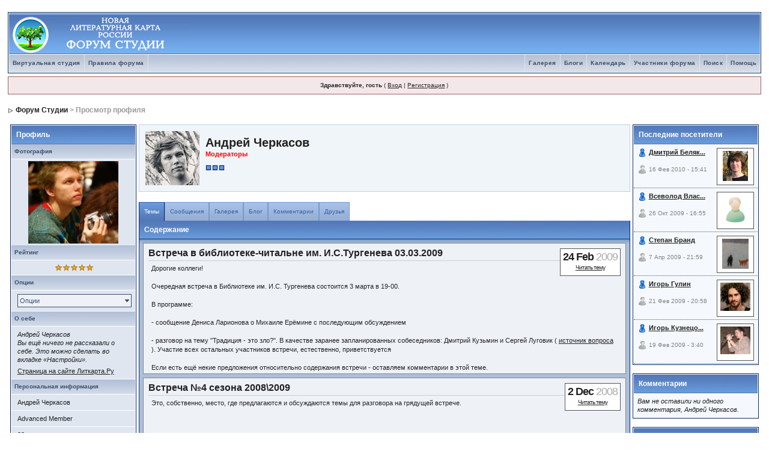

--- FILE ---
content_type: text/html
request_url: http://forum.litkarta.ru/index.php?s=04cd5acc746662e77594223456304c31&showuser=10
body_size: 8973
content:
<!DOCTYPE html PUBLIC "-//W3C//DTD XHTML 1.0 Transitional//EN" "http://www.w3.org/TR/xhtml1/DTD/xhtml1-transitional.dtd"> 
<html xml:lang="en" lang="en" xmlns="http://www.w3.org/1999/xhtml">
<head>
<meta http-equiv="content-type" content="text/html; charset=windows-1251" />
<link rel="shortcut icon" href="favicon.ico" />
<title>Андрей Черкасов - Просмотр профиля</title>
<link rel="alternate" type="application/rss+xml" title="В целом про литературу" href="http://forum.litkarta.ru/index.php?act=rssout&amp;id=2" />
<link rel="alternate" type="application/rss+xml" title="Современная литература: авторы и произведения" href="http://forum.litkarta.ru/index.php?act=rssout&amp;id=3" />
<link rel="alternate" type="application/rss+xml" title="Произведения участников студии" href="http://forum.litkarta.ru/index.php?act=rssout&amp;id=4" />
<link rel="alternate" type="application/rss+xml" title="Регионы" href="http://forum.litkarta.ru/index.php?act=rssout&amp;id=5" />
 
<style type="text/css" media="all">

@import url(http://forum.litkarta.ru/style_images/css_2.css);

</style> 
 
</head> 
<body>
<div id="ipbwrapper">
<!--ipb.javascript.start-->
<script type="text/javascript">
 //<![CDATA[
 var ipb_var_st            = "0";
 var ipb_lang_tpl_q1       = "Введите номер страницы, на которую хотите перейти.";
 var ipb_var_s             = "47b074374ea44031d42a4bd67b55aecf";
 var ipb_var_phpext        = "php";
 var ipb_var_base_url      = "http://forum.litkarta.ru/index.php?s=47b074374ea44031d42a4bd67b55aecf&";
 var ipb_var_image_url     = "style_images/1";
 var ipb_input_f           = "0";
 var ipb_input_t           = "0";
 var ipb_input_p           = "0";
 var ipb_var_cookieid      = "";
 var ipb_var_cookie_domain = "";
 var ipb_var_cookie_path   = "/";
 var ipb_md5_check         = "880ea6a14ea49e853634fbdc5015a024";
 var ipb_new_msgs          = 0;
 var use_enhanced_js       = 1;
 var use_charset           = "windows-1251";
 var ipb_myass_chars_lang  = "Вы ввели слишком мало символов для поиска";
 var ajax_load_msg		   = "Загрузка содержимого...";
 //]]>
</script>
<script type="text/javascript" src='jscripts/ips_ipsclass.js'></script>
<script type="text/javascript" src='jscripts/ipb_global.js'></script>
<script type="text/javascript" src='jscripts/ips_menu.js'></script>
<script type="text/javascript" src='style_images/1/folder_js_skin/ips_menu_html.js'></script>
<script type="text/javascript" src='cache/lang_cache/3/lang_javascript.js'></script>
<script type="text/javascript">
//<![CDATA[
var ipsclass = new ipsclass();
ipsclass.init();
ipsclass.settings['do_linked_resize'] = parseInt( "1" );
ipsclass.settings['resize_percent']   = parseInt( "50" );
//]]>
</script>
<!--ipb.javascript.end-->
<div class="borderwrap">
	<div id="logostrip"><a href='http://forum.litkarta.ru/index.php?s=47b074374ea44031d42a4bd67b55aecf&amp;'><!--ipb.logo.start--><img src='style_images/ip.boardpr/logoderevo68.gif' alt='IPB' style='vertical-align:top' border='0' /><!--ipb.logo.end--></a></div>
	<div id="submenu">
		<!--ipb.leftlinks.start-->
		
			<div class='ipb-top-left-link'><a href="http://www.litkarta.ru/studio/">Виртуальная студия</a></div>
		
				
		
	<div class='ipb-top-left-link'><a href="http://forum.litkarta.ru/index.php?s=47b074374ea44031d42a4bd67b55aecf&amp;act=boardrules">Правила форума</a></div>

		<!--ipb.leftlinks.end-->
		<!--ipb.rightlinks.start-->
		<div class='ipb-top-right-link'><a href="http://forum.litkarta.ru/index.php?s=47b074374ea44031d42a4bd67b55aecf&amp;act=Help">Помощь</a></div>
		<div class='ipb-top-right-link' id="ipb-tl-search"><a href="http://forum.litkarta.ru/index.php?s=47b074374ea44031d42a4bd67b55aecf&amp;act=Search&amp;f=0">Поиск</a></div>
		<div class='ipb-top-right-link'><a href="http://forum.litkarta.ru/index.php?s=47b074374ea44031d42a4bd67b55aecf&amp;act=Members">Участники форума</a></div>
		<div class='ipb-top-right-link'><a href="http://forum.litkarta.ru/index.php?s=47b074374ea44031d42a4bd67b55aecf&amp;act=calendar">Календарь</a></div>
		
			<div class='ipb-top-right-link'><a href="http://forum.litkarta.ru/index.php?s=47b074374ea44031d42a4bd67b55aecf&amp;automodule=blog">Блоги</a></div><div class='ipb-top-right-link'><a href="http://forum.litkarta.ru/index.php?s=47b074374ea44031d42a4bd67b55aecf&amp;autocom=gallery">Галерея</a></div>
		
		<div class='popupmenu-new' id='ipb-tl-search_menu' style='display:none;width:210px'>
			<form action="http://forum.litkarta.ru/index.php?s=47b074374ea44031d42a4bd67b55aecf&amp;act=Search&amp;CODE=01" method="post">
				<input type='hidden' name='forums' id='gbl-search-forums' value='all' /> 
				<input type="text" size="20" name="keywords" id='ipb-tl-search-box' />
				<input class="button" type="image" style='border:0px' src="style_images/1/login-button.gif" />
				
			</form>
			<div style='padding:4px'>
				<a href='http://forum.litkarta.ru/index.php?s=47b074374ea44031d42a4bd67b55aecf&amp;act=Search'>Больше Возможностей Поиска</a>
			</div>
		</div>
		<script type="text/javascript">
			ipsmenu.register( "ipb-tl-search", 'document.getElementById("ipb-tl-search-box").focus();' );
			gbl_check_search_box();
		</script>
		<!--ipb.rightlinks.end-->
	</div>
</div>

<script type="text/javascript" src='jscripts/ips_xmlhttprequest.js'></script>
<script type="text/javascript" src='jscripts/ipb_global_xmlenhanced.js'></script>
<script type="text/javascript" src='jscripts/dom-drag.js'></script>
<div id='get-myassistant' style='display:none;width:400px;text-align:left;'>
<div class="borderwrap">
 <div class='maintitle' id='myass-drag' title='Нажмите и задержите для перемещения этого окна'>
  <div style='float:right'><a href='#' onclick='document.getElementById("get-myassistant").style.display="none"' title=''>[X]</a></div>
  <div>Помощник</div>
 </div>
 <div id='myass-content' style='overflow-x:auto;'></div>
 </div>
</div>
<!-- Loading Layer -->
<div id='loading-layer' style='display:none'>
	<div id='loading-layer-shadow'>
	   <div id='loading-layer-inner'>
	 	<img src='style_images/1/loading_anim.gif' border='0' alt='Загрузка. Пожалуйста, подождите...' />
		<span style='font-weight:bold' id='loading-layer-text'>Загрузка. Пожалуйста, подождите...</span>
	    </div>
	</div>
</div>
<!-- / Loading Layer -->
<!-- Msg Layer -->
<div id='ipd-msg-wrapper'>
	<div id='ipd-msg-title'>
		<a href='#' onclick='document.getElementById("ipd-msg-wrapper").style.display="none"; return false;'><img src='style_images/1/close.png' alt='X' title='Close Window' class='ipd' /></a> &nbsp; <strong>Сообщение Сайта</strong>
	</div>
	<div id='ipd-msg-inner'><span style='font-weight:bold' id='ipd-msg-text'></span><div class='pp-tiny-text'>(Автоматически закроется через 2 сек.)</div></div>
</div>
<!-- Msg Layer -->

<!-- / End board header -->

<div id="userlinksguest">
	<p class="pcen"><b>Здравствуйте, гость</b> ( <a href="http://forum.litkarta.ru/index.php?s=47b074374ea44031d42a4bd67b55aecf&amp;act=Login&amp;CODE=00">Вход</a> | <a href="http://forum.litkarta.ru/index.php?s=47b074374ea44031d42a4bd67b55aecf&amp;act=Reg&amp;CODE=00">Регистрация</a> )







	</p>
</div>
<div id="navstrip"><img src='style_images/1/nav.gif' border='0'  alt='&gt;' />&nbsp;<a href='http://forum.litkarta.ru/index.php?s=47b074374ea44031d42a4bd67b55aecf&amp;act=idx'>Форум Студии</a>&nbsp;&gt;&nbsp;Просмотр профиля</div>
<!--IBF.NEWPMBOX-->
<script type="text/javascript" src="http://forum.litkarta.ru/jscripts/ipb_profile.js"></script>
<script type='text/javascript' src="http://forum.litkarta.ru/jscripts/ips_profile_portal.js"></script>
<script type="text/javascript" src="http://forum.litkarta.ru/jscripts/ipb_topic.js"></script>
<!--We (?:c|sh)ould use CSS for this.-->
<table cellspacing='4' cellpadding='0' width='100%'  border='0'>
<tr>
	<td style='width:210px' valign='top'>
	<!-- LEFT TABLE -->
		<div class="borderwrap" style='padding:1px'>
			<div class="pp-title">Профиль</div>
			<div class='pp-header'>Фотография</div>
			<table cellpadding='1' cellspacing='0' width='100%'>
			<tr>
				<td width='60%' class='row1' style='padding:3px;margin-bottom:0px' valign='middle' align='center'>
				<!-- Personal Photo -->
					<img id='pp-main-photo' src='http://forum.litkarta.ru/uploads/profile/photo-10.jpg' width='150' height='137' alt='' />
				<!-- / Personal Photo -->
				<!-- Quick contact -->
				
				<!-- / Quick contact -->
				</td>
			</tr>
			</table>
			
			
				<!-- Rating -->
				<div class='pp-header'>Рейтинг</div>
				<div class='row1' style='padding:6px; margin-bottom:1px; padding-left:10px; text-align: center' id='pp-rating-wrapper'>
					&nbsp;
				</div>
				<!-- / Rating -->
			
			
			<!-- Options -->
			<div class='pp-header'>Опции</div>
			<div class='row1' style='padding:6px; margin-bottom:1px; padding-left:10px; text-align: center'>
				<div class='popmenubutton-new' id='profile-options'>Опции</div>
			</div>
			<!-- / Options -->
			
			<!-- Personal Statement -->
			<div class='pp-header'>О себе</div>
			<div class='row1' style='padding:6px; margin-bottom:1px; padding-left:10px' id='pp-personal_statement'>
				
					<em>Андрей Черкасов <br>Вы ещё ничего не рассказали о себе. Это можно сделать во вкладке «Настройки».</em>
				
				
					<div style='padding-top:5px'>
						
							<a href='http://www.litkarta.ru/russia/chelyabinsk/persons/cherkasov-ad/' target='_blank'>Страница на сайте Литкарта.Ру</a>
						
					</div>
				
			</div>
			<!-- / Personal Statement -->
			
			<!-- Personal Info -->
			<div class='pp-header'>Персональная информация</div>
			<div class='row1' style='padding:6px; margin-bottom:1px; padding-left:10px'>Андрей Черкасов</div>
			
				<div class='row1' style='padding:6px; margin-bottom:1px; padding-left:10px'>Advanced Member</div>
			
			<div class='row1' style='padding:6px; margin-bottom:1px; padding-left:10px' id='pp-entry-age-wrap'>
				
					 <span id='pp-entry-age-text'>38</span> <span id='pp-entry-age-yearsold'>лет</span>
				
			</div>
			<div class='row2' style='padding:6px; margin-bottom:1px; padding-left:10px'>
				<div id='pp-entry-gender-wrap'>
					
						<span id='pp-entry-gender-imgwrap'>
	
		<img src='style_images/1/folder_profile_portal/gender_male.png' id='pp-entry-gender-img-10' style='vertical-align:top' alt='' border='0' />
	
</span> <span id='pp-entry-gender-text'>Мужчина</span>
					
				</div>
				
			</div>
			<div class='row2' style='padding:6px; margin-bottom:1px; padding-left:10px'>
				<div id='pp-entry-location-wrap'>
					
						<span id='pp-entry-location-text'>Москва</span>
					
				</div>
				
			</div>
			<div class='row1' style='padding:6px; margin-bottom:0px; padding-left:10px'>
				<div id='pp-entry-born-wrap'>
					
						<span id='pp-entry-born-pretext'>Родились</span> <span id='pp-entry-born-text'>Сен-4-1987</span>
					
				</div>
				
			</div>
			<!-- WARN -->
			
			<!-- / WARN -->
			<!-- / Personal Info -->
			
			<!-- Interests -->
			
				<div class='pp-header'>Интересы</div>
				<div class='row1' style='padding:6px; margin-bottom:1px; padding-left:10px' id='pp-personal_statement'>
					<i>Нет данных</i>
				</div>
			
			<!-- / Interests -->
				
			<!-- Custom Fields -->
			
			<!-- / Custom Fields -->
			
			<!-- Statistics --> 
			<div class='pp-header'>Статистика</div>
			<div class='row1' style='padding:6px; margin-bottom:1px; padding-left:10px'>Присоединился: 7 Апр 08</div>
			<div class='row1' style='padding:6px; margin-bottom:1px; padding-left:10px'>Просмотры профиля: 1 568 150<span class='pp-tiny-text'>*</span></div>
			<div class='row1' style='padding:6px; margin-bottom:1px; padding-left:10px'>
				Последний раз замечен: 10 Фев 2010 - 18:19
				
			</div>
			
			
				<div class='row2' style='padding:6px; margin-bottom:1px; padding-left:10px'>Местное время: Jan 19 2026, 11:36</div>
			
			<div class='row1' style='padding:6px; margin-bottom:1px; padding-left:10px'>51 сообщения (0.01 сообщений в день)</div>
			<!-- / Statistics -->
			
			<!-- Contact Information -->
			<div class='pp-header'>Контактная информация</div>
			<div class='row1' style='padding:6px; margin-bottom:1px; padding-left:10px'>
				<div id='pp-entry-contact-wrap-aim'>
					<img src='style_images/1/profile_aim.gif' border='0'  alt='AIM' /> <span id='pp-entry-contact-entry-aim'><i>Нет данных</i></span>
				</div>
			</div>
			
			
			<div class='row1' style='padding:6px; margin-bottom:1px; padding-left:10px'>
				<div id='pp-entry-contact-wrap-yahoo'>
					<img src='style_images/1/profile_yahoo.gif' border='0'  alt='Yahoo' /> <span id='pp-entry-contact-entry-yahoo'><i>Нет данных</i></span>
				</div>
			</div>
			
			
			<div class='row1' style='padding:6px; margin-bottom:1px; padding-left:10px'>
				<div id='pp-entry-contact-wrap-icq'>
					<img src='style_images/1/profile_icq.gif' border='0'  alt='ICQ' /> <span id='pp-entry-contact-entry-icq'>366922759</span>
				</div>
			</div>
			
			
			<div class='row1' style='padding:6px; margin-bottom:1px; padding-left:10px'>
				<div id='pp-entry-contact-wrap-msn'>
					<img src='style_images/1/profile_msn.gif' border='0'  alt='MSN' /> <span id='pp-entry-contact-entry-msn'><i>Нет данных</i></span>
				</div>
			</div>
			
			
			<div class='row1' style='padding:6px; margin-bottom:1px; padding-left:10px'>
				<img src='style_images/1/icon_msg_nonew.gif' border='0'  alt='Contact' /> <a href="http://forum.litkarta.ru/index.php?s=47b074374ea44031d42a4bd67b55aecf&amp;act=Msg&amp;CODE=4&amp;MID=10">Отправить ЛС</a>
			</div>
			<div class='row1' style='padding:6px; padding-left:10px'>
				<img src='style_images/1/icon_msg_nonew.gif' border='0'  alt='Contact' /> <a href='http://forum.litkarta.ru/index.php?s=47b074374ea44031d42a4bd67b55aecf&amp;act=Mail&amp;CODE=00&amp;MID=10'>Отправить Email</a>
			</div>
			<!-- / Contact Information -->
		</div>
		<div class='pp-tiny-text'>* Просмотры профиля обновляются каждый час</div>
		
		<!-- sssh.. ugly hack to stop IE collapsing this column under short widths -->
		<img src='style_images/1/blank.gif' width='210' height='1' alt='' />
		
	<!-- / LEFT TABLE -->
	</td>
	<td valign='top'>
	<!-- MAIN TABLE -->
		<div class='pp-name'>
			<table cellpadding='0' cellspacing='0' width='100%'>
			<tr>
				<td width='1%'><img src='http://forum.litkarta.ru/uploads/av-10.jpg' border='0' width='90' height='90' alt='' /></td>
				<td width='98%' style='padding-left:10px'>
					<h3 style='font-size:20px'>Андрей Черкасов</h3>
					<strong><span style='font-weight:bold;color:red'>Модераторы</span></strong>
					<p><img src='style_images/1/pip.gif' border='0'  alt='*' /><img src='style_images/1/pip.gif' border='0'  alt='*' /><img src='style_images/1/pip.gif' border='0'  alt='*' /></p>
				</td>
			</tr>
			</table>
		</div>
		
		<br />
		
		<!-- My Stuff -->
		<div class='pp-tabwrap'>
			
				<div class='pp-taboff' id='pp-content-tab-topics'>Темы</div>
			
				<div class='pp-taboff' id='pp-content-tab-posts'>Сообщения</div>
			
				<div class='pp-taboff' id='pp-content-tab-gallery'>Галерея</div>
			
				<div class='pp-taboff' id='pp-content-tab-blog'>Блог</div>
			
				<div class='pp-taboff' id='pp-content-tab-comments'>Комментарии</div>
				<div class='pp-taboff' id='pp-content-tab-friends'>Друзья</div>
				
		</div>
		<div class="pp-tabclear">Содержание</div>
		<div class="borderwrap">	
			<div id='pp-main-tab-content' class='pp-contentbox-back'>
				<div>
	<div class='pp-contentbox-entry'>
		<div class='pp-datebox'>
			24 Feb <em>2009</em>
			
				<div style='font-size:10px; font-weight:normal'><a href='http://forum.litkarta.ru/index.php?s=47b074374ea44031d42a4bd67b55aecf&amp;act=findpost&amp;pid=638'>Читать тему</a></div>
			
		</div>
		
			
				<div style='font-weight:bold;font-size:16px;border-bottom:1px solid #CCC; padding-bottom:5px;'>
					<a href="http://forum.litkarta.ru/index.php?s=47b074374ea44031d42a4bd67b55aecf&amp;act=findpost&amp;pid=638" style='text-decoration:none'>Встреча в библиотеке-читальне им. И.С.Тургенева 03.03.2009</a>
				</div>
			
		
		<div style='margin:5px'>Дорогие коллеги&#33; <br /><br />Очередная встреча в Библиотеке им. И.С. Тургенева состоится 3 марта в 19-00. <br /><br />В программе: <br /><br />- сообщение Дениса Ларионова о Михаиле Ерёмине с последующим обсуждением<br /><br />- разговор на тему &quot;Традиция - это зло?&quot;. В качестве заранее запланированных собеседников: Дмитрий Кузьмин и Сергей Луговик ( <a href="http://dkuzmin.livejournal.com/352821.html?thread=3433269#t3433269" target="_blank">источник вопроса</a> ). Участие всех остальных участников встречи, естественно, приветствуется<br /><br />Если есть ещё некие предложения относительно содержания встречи - оставляем комментарии в этой теме. <br /><br />
<!--IBF.ATTACHMENT_638--></div>
	</div>
</div><div>
	<div class='pp-contentbox-entry'>
		<div class='pp-datebox'>
			2 Dec <em>2008</em>
			
				<div style='font-size:10px; font-weight:normal'><a href='http://forum.litkarta.ru/index.php?s=47b074374ea44031d42a4bd67b55aecf&amp;act=findpost&amp;pid=543'>Читать тему</a></div>
			
		</div>
		
			
				<div style='font-weight:bold;font-size:16px;border-bottom:1px solid #CCC; padding-bottom:5px;'>
					<a href="http://forum.litkarta.ru/index.php?s=47b074374ea44031d42a4bd67b55aecf&amp;act=findpost&amp;pid=543" style='text-decoration:none'>Встреча №4 сезона 2008\2009</a>
				</div>
			
		
		<div style='margin:5px'>Это, собственно, место, где предлагаются и обсуждаются темы для разговора на грядущей встрече.
<!--IBF.ATTACHMENT_543--></div>
	</div>
</div><div>
	<div class='pp-contentbox-entry'>
		<div class='pp-datebox'>
			2 Nov <em>2008</em>
			
				<div style='font-size:10px; font-weight:normal'><a href='http://forum.litkarta.ru/index.php?s=47b074374ea44031d42a4bd67b55aecf&amp;act=findpost&amp;pid=514'>Читать тему</a></div>
			
		</div>
		
			
				<div style='font-weight:bold;font-size:16px;border-bottom:1px solid #CCC; padding-bottom:5px;'>
					<a href="http://forum.litkarta.ru/index.php?s=47b074374ea44031d42a4bd67b55aecf&amp;act=findpost&amp;pid=514" style='text-decoration:none'>Молодые поэты</a>
				</div>
			
		
		<div style='margin:5px'><!--quoteo(post=511:date=Окт 31 2008, 20&#58;12:name=Пётр Попов)--><div class='quotetop'>Цитата (Пётр Попов &#064; Окт 31 2008, 20&#58;12) <a href="index.php?act=findpost&amp;pid=511"><img src='style_images/1/post_snapback.gif' alt='*' border='0' /></a></div><div class='quotemain'><!--quotec-->Дмитрий, в первую очередь, мне было бы интересно коснуться этой проблемы: <i>... всё больше и больше сомневаюсь в существовании самого феномена молодой поэзии. Сейчас молодого поэта замечают в 20 лет, в 22 от него ждут книжки, в 23 &#8211; второй книжки. Человек не успевает созреть. Ему бы медленней формироваться. От него тащат стихи быстрее, чем он может их писать. Вся эта молодая поэзия &#8211; это скорее поэзия кураторов, поэзия того, чего они хотят. Они сами определяют сорт растения, сеют и получают всходы. Есть очень хорошая фраза в романе «Двадцать лет спустя»: «Ваше раскаяние слишком свежо, чтобы мы в него поверили...</i><br /><br />кроме того, об убедительности фигуры &quot;чистого критика&quot;<!--QuoteEnd--></div><!--QuoteEEnd--><br /><br /><!--quoteo(post=513:date=Нояб 1 2008, 16&#58;52:name=Дмитрий Кузьмин)--><div class='quotetop'>Цитата (Дмитрий Кузьмин &#064; Нояб 1 2008, 16&#58;52) <a href="index.php?act=findpost&amp;pid=513"><img src='style_images/1/post_snapback.gif' alt='*' border='0' /></a></div><div class='quotemain'><!--quotec-->Мне кажется, что о <i>феномене</i> молодой поэзии речь никто и не вёл: есть просто реальность &#8212; молодые поэты, данные нам в ощущениях. И с ними надо что-то делать. (Ну, потому что ничего не делать &#8212; это тоже что-то делать.) ОК, я куратор и готов так или иначе поддерживать молодых авторов, соответствующих моим представлениям. В чём идея? В том, чтобы дать мне по рукам и предоставить молодым авторам развиваться самостоятельно (что значит «самостоятельно»? на каком необитаемом острове?)? Или, грубо говоря, в том, чтобы не печатать книжку способному молодому человеку, у которого, если по-честному, на книжку пока не набирается?<!--QuoteEnd--></div><!--QuoteEEnd--><br /><br />Вопрос Петра обращён, следовательно, не только к Дмитрию Кузьмину, но и всем остальным нам. Поэтому - прошу.
<!--IBF.ATTACHMENT_514--></div>
	</div>
</div><div>
	<div class='pp-contentbox-entry'>
		<div class='pp-datebox'>
			7 May <em>2008</em>
			
				<div style='font-size:10px; font-weight:normal'><a href='http://forum.litkarta.ru/index.php?s=47b074374ea44031d42a4bd67b55aecf&amp;act=findpost&amp;pid=243'>Читать тему</a></div>
			
		</div>
		
			
				<div style='font-weight:bold;font-size:16px;border-bottom:1px solid #CCC; padding-bottom:5px;'>
					<a href="http://forum.litkarta.ru/index.php?s=47b074374ea44031d42a4bd67b55aecf&amp;act=findpost&amp;pid=243" style='text-decoration:none'>Возможная тема встречи в Библиотеке им. Тургенева</a>
				</div>
			
		
		<div style='margin:5px'>Уважаемые коллеги&#33;<br /><br />Дело в том, что в следующий вторник (13 мая) у нас запланирована вторая очная встреча участников студии, её экспертов и всех заинтересованных.<br />Напомню, что первая встреча состоялась 8 апреля и была посвящена возможности литературной учебы и её возможным формам.<br /><br />А вопрос, собственно, состоит в том, какую тему разговора нам выбрать для этой встречи. <br />Учитывая недостаток времени, я надеюсь на скорый отклик в первую очередь участников и экспертов студии.
<!--IBF.ATTACHMENT_243--></div>
	</div>
</div><div>
	<div class='pp-contentbox-entry'>
		<div class='pp-datebox'>
			10 Apr <em>2008</em>
			
				<div style='font-size:10px; font-weight:normal'><a href='http://forum.litkarta.ru/index.php?s=47b074374ea44031d42a4bd67b55aecf&amp;act=findpost&amp;pid=24'>Читать тему</a></div>
			
		</div>
		
			
				<div style='font-weight:bold;font-size:16px;border-bottom:1px solid #CCC; padding-bottom:5px;'>
					<a href="http://forum.litkarta.ru/index.php?s=47b074374ea44031d42a4bd67b55aecf&amp;act=findpost&amp;pid=24" style='text-decoration:none'>Поколение кто?</a>
				</div>
			
		
		<div style='margin:5px'>Сейчас достаточно активно в разных направлениях и с разных сторон обсуждается тема литературных поколений. Есть некоторое понимание того, что является поколением &quot;Вавилона&quot; (в качестве ближайшего примера - статья Дмитрия Кузьмина <a href="http://www.litkarta.ru/dossier/kuzmin-pokolenie-vavilona/dossier_2340/" target="_blank">&quot;Поколение Вавилона&quot;</a>), есть некоторое понимание того, что является поколением &quot;Дебюта&quot; , что позволяет говорить об этих поколениях как завершенных, полностью или отчасти (разумеется, с поколенческой точки зрения, так как авторы и того и другого поколения продолжают развиваться в своих направлениях). <br /><br />Исходя из этого, молодым авторам, входящим в литературу сейчас, непродуктивно идентифицироваться с поколением &quot;Дебюта&quot; (хотя этого отчасти не избежать), но и говорить о формировании собственного поколения еще рано. <br /><br />Попадание в этот своеобразный &quot;зазор&quot; дает некоторую возможность для маневра и время для осознания возможной общности. <br /><br />О характеристиках этой возможной общности и самом ее наличии или отсутствии я предлагаю здесь поговорить.
<!--IBF.ATTACHMENT_24--></div>
	</div>
</div>
			</div>
			
		</div>
		<!-- / My Stuff -->
		
	<!-- / MAIN TABLE -->
	</td>
	
		<td style='width:210px;' valign='top'>
		<!-- RIGHT TABLE -->
		<!-- Recent Visitors -->
		
			<div class="borderwrap" style='padding:1px'>
				<div class="pp-title">Последние посетители</div>
				
					
						<div class='pp-mini-content-entry'>
							<div class='pp-image-thumb-wrap-floatright'><img src='http://forum.litkarta.ru/uploads/profile/photo-thumb-1.jpg' width='42' height='50' alt='' /></div>
							<div style='position:absolute;z-index:2;'>
								
	
		<img src='style_images/1/folder_profile_portal/gender_male.png' id='pp-entry-gender-img-1' style='vertical-align:top' alt='' border='0' />
	
 <strong><a href='http://forum.litkarta.ru/index.php?s=47b074374ea44031d42a4bd67b55aecf&amp;showuser=1'>Дмитрий Беляк...</a></strong>
							</div>
							<br />
							<br />
							<div class='pp-tiny-text'>
	<img src='style_images/1/folder_profile_portal/user-offline.png' alt='' border='0' /> 16 Фев 2010 - 15:41</div>
						</div>
					
						<div class='pp-mini-content-entry'>
							<div class='pp-image-thumb-wrap-floatright'><img src='style_images/1/folder_profile_portal/pp-blank-thumb.png' width='50' height='50' alt='' /></div>
							<div style='position:absolute;z-index:2;'>
								
	
		<img src='style_images/1/folder_profile_portal/gender_male.png' id='pp-entry-gender-img-24' style='vertical-align:top' alt='' border='0' />
	
 <strong><a href='http://forum.litkarta.ru/index.php?s=47b074374ea44031d42a4bd67b55aecf&amp;showuser=24'>Всеволод Влас...</a></strong>
							</div>
							<br />
							<br />
							<div class='pp-tiny-text'>
	<img src='style_images/1/folder_profile_portal/user-offline.png' alt='' border='0' /> 26 Окт 2009 - 16:55</div>
						</div>
					
						<div class='pp-mini-content-entry'>
							<div class='pp-image-thumb-wrap-floatright'><img src='http://forum.litkarta.ru/uploads/profile/photo-thumb-98.jpg' width='44' height='50' alt='' /></div>
							<div style='position:absolute;z-index:2;'>
								
	
		<img src='style_images/1/folder_profile_portal/gender_male.png' id='pp-entry-gender-img-98' style='vertical-align:top' alt='' border='0' />
	
 <strong><a href='http://forum.litkarta.ru/index.php?s=47b074374ea44031d42a4bd67b55aecf&amp;showuser=98'>Степан Бранд</a></strong>
							</div>
							<br />
							<br />
							<div class='pp-tiny-text'>
	<img src='style_images/1/folder_profile_portal/user-offline.png' alt='' border='0' /> 7 Апр 2009 - 21:59</div>
						</div>
					
						<div class='pp-mini-content-entry'>
							<div class='pp-image-thumb-wrap-floatright'><img src='http://forum.litkarta.ru/uploads/profile/photo-thumb-96.jpg' width='50' height='47' alt='' /></div>
							<div style='position:absolute;z-index:2;'>
								
	
		<img src='style_images/1/folder_profile_portal/gender_male.png' id='pp-entry-gender-img-96' style='vertical-align:top' alt='' border='0' />
	
 <strong><a href='http://forum.litkarta.ru/index.php?s=47b074374ea44031d42a4bd67b55aecf&amp;showuser=96'>Игорь Гулин</a></strong>
							</div>
							<br />
							<br />
							<div class='pp-tiny-text'>
	<img src='style_images/1/folder_profile_portal/user-offline.png' alt='' border='0' /> 21 Фев 2009 - 20:58</div>
						</div>
					
						<div class='pp-mini-content-entry'>
							<div class='pp-image-thumb-wrap-floatright'><img src='http://forum.litkarta.ru/uploads/profile/photo-thumb-95.jpg' width='50' height='46' alt='' /></div>
							<div style='position:absolute;z-index:2;'>
								
	
		<img src='style_images/1/folder_profile_portal/gender_male.png' id='pp-entry-gender-img-95' style='vertical-align:top' alt='' border='0' />
	
 <strong><a href='http://forum.litkarta.ru/index.php?s=47b074374ea44031d42a4bd67b55aecf&amp;showuser=95'>Игорь Кузнецо...</a></strong>
							</div>
							<br />
							<br />
							<div class='pp-tiny-text'>
	<img src='style_images/1/folder_profile_portal/user-offline.png' alt='' border='0' /> 19 Фев 2009 - 3:40</div>
						</div>
					
				
			</div>
		
		<!-- / Recent Visitors -->
	
		<br />
	
		<!-- Comments -->
		
			<div class="borderwrap" style='padding:1px'>
				<div class="pp-title">Комментарии</div>
					<div id='pp-comments-wrap'>
						
	<div class='post1' style='padding:6px'>
		<em>Вам не оставили ни одного комментария, Андрей Черкасов.</em>
	</div>



					</div>
				
			</div>
		
		<!-- / Comments -->
	
		<br />
	
		<!-- Friends -->
		
			<div class="borderwrap" style='padding:1px'>
				<div class="pp-title">Друзья</div>
				
					
						<div class='pp-mini-content-entry'>
							<div class='pp-image-thumb-wrap-floatright'><img src='style_images/1/folder_profile_portal/pp-blank-thumb.png' width='50' height='50' alt='' /></div>
							<div style='position:absolute;z-index:2;'>
								
	
		<img src='style_images/1/folder_profile_portal/gender_male.png' id='pp-entry-gender-img-27' style='vertical-align:top' alt='' border='0' />
	
 <strong><a href='http://forum.litkarta.ru/index.php?s=47b074374ea44031d42a4bd67b55aecf&amp;showuser=27'>Алексей Алекс...</a></strong>
							</div>
							<br />
							<div class='pp-tiny-text'>
								0 сообщения
								<br />
	<img src='style_images/1/folder_profile_portal/user-offline.png' alt='' border='0' /> 24 Апр 2008 - 20:56
							</div>
						</div>
					
						<div class='pp-mini-content-entry'>
							<div class='pp-image-thumb-wrap-floatright'><img src='http://forum.litkarta.ru/uploads/profile/photo-thumb-28.jpg' width='50' height='34' alt='' /></div>
							<div style='position:absolute;z-index:2;'>
								
	
		<img src='style_images/1/folder_profile_portal/gender_male.png' id='pp-entry-gender-img-28' style='vertical-align:top' alt='' border='0' />
	
 <strong><a href='http://forum.litkarta.ru/index.php?s=47b074374ea44031d42a4bd67b55aecf&amp;showuser=28'>Данила Давыдо...</a></strong>
							</div>
							<br />
							<div class='pp-tiny-text'>
								1 сообщения
								<br />
	<img src='style_images/1/folder_profile_portal/user-offline.png' alt='' border='0' /> 9 Июль 2009 - 02:38
							</div>
						</div>
					
						<div class='pp-mini-content-entry'>
							<div class='pp-image-thumb-wrap-floatright'><img src='http://forum.litkarta.ru/uploads/profile/photo-thumb-38.jpg' width='50' height='50' alt='' /></div>
							<div style='position:absolute;z-index:2;'>
								
	
		<img src='style_images/1/folder_profile_portal/gender_male.png' id='pp-entry-gender-img-38' style='vertical-align:top' alt='' border='0' />
	
 <strong><a href='http://forum.litkarta.ru/index.php?s=47b074374ea44031d42a4bd67b55aecf&amp;showuser=38'>Павел Настин</a></strong>
							</div>
							<br />
							<div class='pp-tiny-text'>
								11 сообщения
								<br />
	<img src='style_images/1/folder_profile_portal/user-offline.png' alt='' border='0' /> 2 Июнь 2008 - 15:25
							</div>
						</div>
					
						<div class='pp-mini-content-entry'>
							<div class='pp-image-thumb-wrap-floatright'><img src='style_images/1/folder_profile_portal/pp-blank-thumb.png' width='50' height='50' alt='' /></div>
							<div style='position:absolute;z-index:2;'>
								
	<img src='style_images/1/folder_profile_portal/gender_mystery.png' id='pp-entry-gender-img-43' alt='' border='0' />
 <strong><a href='http://forum.litkarta.ru/index.php?s=47b074374ea44031d42a4bd67b55aecf&amp;showuser=43'>Николай Звяги...</a></strong>
							</div>
							<br />
							<div class='pp-tiny-text'>
								0 сообщения
								<br />
	<img src='style_images/1/folder_profile_portal/user-offline.png' alt='' border='0' /> --
							</div>
						</div>
					
						<div class='pp-mini-content-entry'>
							<div class='pp-image-thumb-wrap-floatright'><img src='style_images/1/folder_profile_portal/pp-blank-thumb.png' width='50' height='50' alt='' /></div>
							<div style='position:absolute;z-index:2;'>
								
	<img src='style_images/1/folder_profile_portal/gender_mystery.png' id='pp-entry-gender-img-49' alt='' border='0' />
 <strong><a href='http://forum.litkarta.ru/index.php?s=47b074374ea44031d42a4bd67b55aecf&amp;showuser=49'>Ксения Чарыев...</a></strong>
							</div>
							<br />
							<div class='pp-tiny-text'>
								5 сообщения
								<br />
	<img src='style_images/1/folder_profile_portal/user-offline.png' alt='' border='0' /> 8 Ноя 2008 - 18:54
							</div>
						</div>
					
					<div class='pp-mini-content-entry-noheight' style='text-align:right'>
						<a href='#' onclick="ips_personal_portal.tab_load( 'friends' )">Показать всех друзей</a>
					</div>
				
			</div>
		
		<!-- / Friends -->
		<!-- sssh.. ugly hack to stop IE collapsing this column under short widths -->
		<img src='style_images/1/blank.gif' width='210' height='1' alt='' />
		<!-- / RIGHT TABLE -->
		</td>
	
</tr>
</table>
<script type='text/javascript'>
//<![CDATA[
// Settings
ips_personal_portal.settings['allow_rating']      = parseInt("1");
ips_personal_portal.settings['default_rating']    = parseInt("5");
ips_personal_portal.settings['member_id']         = parseInt("10");
ips_personal_portal.settings['is_super_mod']      = parseInt("1");
ips_personal_portal.settings['viewer_id']         = parseInt("0");
ips_personal_portal.settings['edit_allowed']	  = parseInt("0");
ips_personal_portal.settings['img_base_url']      = ipb_var_image_url + '/folder_profile_portal';
ips_personal_portal.settings['img_menu_icon']     = "style_images/1/menu_action_down.gif";
ips_personal_portal.settings['img_friend_remove'] = "style_images/1/folder_profile_portal/friend_remove_small.png";
ips_personal_portal.settings['img_friend_add']    = "style_images/1/folder_profile_portal/friend_add_small.png";
ips_personal_portal.settings['default_tab']       = 'topics';
// Languages
ips_personal_portal.languages['rate_me']          = '<span class="desc">Оцените меня</span>';
ips_personal_portal.languages['friend_add']       = 'Добавить в друзья';
ips_personal_portal.languages['friend_remove']    = 'Удалить из друзей';
ips_personal_portal.languages['img_alt_rate']     = '';
ips_personal_portal.languages['gender_male']      = 'Мужчина';
ips_personal_portal.languages['gender_female']    = 'Женщина';
ips_personal_portal.languages['gender_mystery']   = 'Пол не выбран';
ips_personal_portal.languages['loading_tab']      = 'Загрузка данных...';
ips_personal_portal.languages['deleting_comment'] = 'Удаляю Комментарий...';
ips_personal_portal.languages['saving_comment']   = 'Сохранение данных...';
ips_personal_portal.languages['age_unknown']   	  = 'Возраст неизвестен';
// INIT
ips_personal_portal.init();

menu_build_menu(
"profile-options", new Array(
							
							
							
							'<img src="style_images/1/profile_item.gif" border="0" />' + " <a href='#' onclick='return profile_dname_history(10)'>История отображаемого имени</a>",
							
							
 							'<img src="style_images/1/profile_item.gif" border="0" />' + " <a href='http://forum.litkarta.ru/index.php?s=47b074374ea44031d42a4bd67b55aecf&amp;act=Search&amp;CODE=getalluser&amp;mid=10'>Найти сообщения пользователя</a>",
				 			'<img src="style_images/1/profile_item.gif" border="0" />' + " <a href='http://forum.litkarta.ru/index.php?s=47b074374ea44031d42a4bd67b55aecf&amp;act=Search&amp;CODE=gettopicsuser&amp;mid=10'>Найти темы пользователя</a>"
) );

//]]>
</script>

	<script type='text/javascript'>
	//<![CDATA[
		ips_personal_portal.show_friend_add_or_remove( 1 );
	//]]>
	</script><!--TASK--><img src='http://forum.litkarta.ru/index.php?s=47b074374ea44031d42a4bd67b55aecf&amp;act=task' border='0' height='1' width='1' alt='' /><!--ETASK-->
<table cellspacing="0" id="gfooter">
	<tr>
		<td width="45%"><img id="rss-syndication" src='style_images/1/rss.png' border='0' alt='RSS' class='ipd' />
<script type="text/javascript">
//<![CDATA[
  menu_build_menu(
  "rss-syndication",
  new Array( "<a href='http://forum.litkarta.ru/index.php?act=rssout&amp;id=2' style='color:black'>В целом про литературу</a>",
"<a href='http://forum.litkarta.ru/index.php?act=rssout&amp;id=3' style='color:black'>Современная литература: авторы и произведения</a>",
"<a href='http://forum.litkarta.ru/index.php?act=rssout&amp;id=4' style='color:black'>Произведения участников студии</a>",
"<a href='http://forum.litkarta.ru/index.php?act=rssout&amp;id=5' style='color:black'>Регионы</a>"
           ) );
//]]>
</script> </td>
		<td width="10%" align="center" nowrap="nowrap"><a href="lofiversion/index.php"><b>Текстовая версия</b></a></td>
		<td width="45%" align="right" nowrap="nowrap">Сейчас: 19 Янв 2026 - 11:36</td>
	</tr>
</table>
<script type='text/javascript'>
//<![CDATA[
menu_do_global_init();
show_inline_messages();
// Uncomment this to fix IE png images
// causes page slowdown, and some missing images occasionally
// if ( is_ie )
// {
//	 ie_fix_png();
// }

//]]>
</script>
 
<!-- Copyright Information -->
        				  <div align='center' class='copyright'>
        				  	Powered By <a href='http://www.invisionboard.com' style='text-decoration:none' target='_blank'>IP.Board</a>
        				  	2.3.4 &copy; 2026 &nbsp;<a href='http://www.invisionpower.com' style='text-decoration:none' target='_blank'>IPS, Inc</a>.
        				  </div>
		<!-- / Copyright -->
</div>
</body> 
</html>

--- FILE ---
content_type: application/javascript
request_url: http://forum.litkarta.ru/jscripts/dom-drag.js
body_size: 4105
content:
var Drag={obj:null,fx:null,fy:null,cookiename:null,keeponscreen:true,init:function(o,oRoot,minX,maxX,minY,maxY,bSwapHorzRef,bSwapVertRef,fXMapper,fYMapper){o.onmousedown=Drag.start;o.onmouseover=Drag.cursorchange;o.hmode=bSwapHorzRef?false:true;o.vmode=bSwapVertRef?false:true;o.root=oRoot&&oRoot!=null?oRoot:o;if(o.hmode&&isNaN(parseInt(o.root.style.left)))o.root.style.left="0px";if(o.vmode&&isNaN(parseInt(o.root.style.top)))o.root.style.top="0px";if(!o.hmode&&isNaN(parseInt(o.root.style.right)))o.root.style.right="0px";if(!o.vmode&&isNaN(parseInt(o.root.style.bottom)))o.root.style.bottom="0px";o.minX=typeof minX!='undefined'?minX:null;o.minY=typeof minY!='undefined'?minY:null;o.maxX=typeof maxX!='undefined'?maxX:null;o.maxY=typeof maxY!='undefined'?maxY:null;o.xMapper=fXMapper?fXMapper:null;o.yMapper=fYMapper?fYMapper:null;if(Drag.keeponscreen){Drag.my_width=0;Drag.my_height=0;if(typeof(window.innerWidth)=='number'){Drag.my_width=window.innerWidth;Drag.my_height=window.innerHeight;}else if(document.documentElement&&(document.documentElement.clientWidth||document.documentElement.clientHeight)){Drag.my_width=document.documentElement.clientWidth;Drag.my_height=document.documentElement.clientHeight;}else if(document.body&&(document.body.clientWidth||document.body.clientHeight)){Drag.my_width=document.body.clientWidth;Drag.my_height=document.body.clientHeight;}}o.root.onDragStart=new Function();o.root.onDragEnd=new Function();o.root.onDrag=new Function();},cursorchange:function(e){var o=Drag.obj=this;o.style.cursor='move';},start:function(e){var o=Drag.obj=this;e=Drag.fixE(e);var y=parseInt(o.vmode?o.root.style.top:o.root.style.bottom);var x=parseInt(o.hmode?o.root.style.left:o.root.style.right);o.root.onDragStart(x,y);o.lastMouseX=e.clientX;o.lastMouseY=e.clientY;if(o.hmode){if(o.minX!=null)o.minMouseX=e.clientX-x+o.minX;if(o.maxX!=null)o.maxMouseX=o.minMouseX+o.maxX-o.minX;}else{if(o.minX!=null)o.maxMouseX=-o.minX+e.clientX+x;if(o.maxX!=null)o.minMouseX=-o.maxX+e.clientX+x;}if(o.vmode){if(o.minY!=null)o.minMouseY=e.clientY-y+o.minY;if(o.maxY!=null)o.maxMouseY=o.minMouseY+o.maxY-o.minY;}else{if(o.minY!=null)o.maxMouseY=-o.minY+e.clientY+y;if(o.maxY!=null)o.minMouseY=-o.maxY+e.clientY+y;}document.onmousemove=Drag.drag;document.onmouseup=Drag.end;return false;},drag:function(e){e=Drag.fixE(e);var o=Drag.obj;var ey=e.clientY;var ex=e.clientX;var y=parseInt(o.vmode?o.root.style.top:o.root.style.bottom);var x=parseInt(o.hmode?o.root.style.left:o.root.style.right);var nx,ny;if(o.minX!=null)ex=o.hmode?Math.max(ex,o.minMouseX):Math.min(ex,o.maxMouseX);if(o.maxX!=null)ex=o.hmode?Math.min(ex,o.maxMouseX):Math.max(ex,o.minMouseX);if(o.minY!=null)ey=o.vmode?Math.max(ey,o.minMouseY):Math.min(ey,o.maxMouseY);if(o.maxY!=null)ey=o.vmode?Math.min(ey,o.maxMouseY):Math.max(ey,o.minMouseY);nx=x+((ex-o.lastMouseX)*(o.hmode?1:-1));ny=y+((ey-o.lastMouseY)*(o.vmode?1:-1));if(o.xMapper)nx=o.xMapper(y);else if(o.yMapper)ny=o.yMapper(x);if(Drag.keeponscreen){ny=ny<0?0:ny;nx=nx<0?0:nx;if(Drag.my_width){nx=nx>Drag.my_width-parseInt(o.root.style.width)?Drag.my_width-parseInt(o.root.style.width):nx;}}Drag.obj.root.style[o.hmode?"left":"right"]=nx+"px";Drag.obj.root.style[o.vmode?"top":"bottom"]=ny+"px";Drag.obj.lastMouseX=ex;Drag.obj.lastMouseY=ey;Drag.obj.root.onDrag(nx,ny);return false;},end:function(){document.onmousemove=null;document.onmouseup=null;Drag.obj.root.onDragEnd(parseInt(Drag.obj.root.style[Drag.obj.hmode?"left":"right"]),parseInt(Drag.obj.root.style[Drag.obj.vmode?"top":"bottom"]));var o=Drag.obj;fy=parseInt(o.root.style.top);fx=parseInt(o.root.style.left);if(Drag.cookiename){try{ipsclass.my_setcookie(Drag.cookiename,fx+','+fy,1);}catch(e){}}Drag.obj=null;},addEvent:function(elm,evType,fn,useCapture){if(elm.addEventListener){elm.addEventListener(evType,fn,useCapture);return true;}else if(elm.attachEvent){var r=elm.attachEvent('on'+evType,fn);return r;}else{elm['on'+evType]=fn;}},fixE:function(e){if(typeof e=='undefined')e=window.event;if(typeof e.layerX=='undefined')e.layerX=e.offsetX;if(typeof e.layerY=='undefined')e.layerY=e.offsetY;return e;}};
